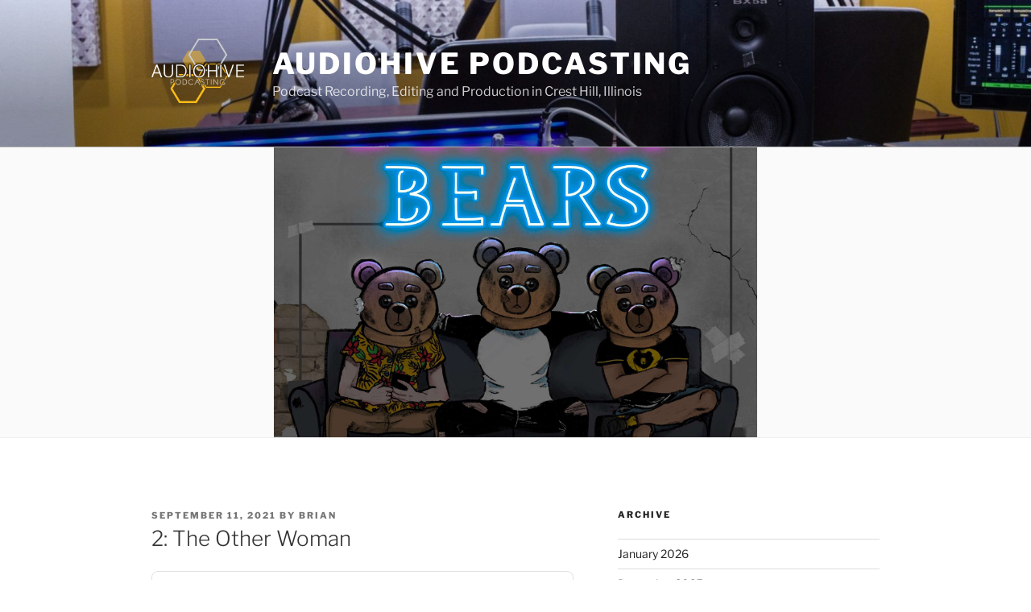

--- FILE ---
content_type: text/html; charset=utf-8
request_url: https://www.google.com/recaptcha/api2/aframe
body_size: 183
content:
<!DOCTYPE HTML><html><head><meta http-equiv="content-type" content="text/html; charset=UTF-8"></head><body><script nonce="iHxDXJ9qyiOYSntQ-1gBdg">/** Anti-fraud and anti-abuse applications only. See google.com/recaptcha */ try{var clients={'sodar':'https://pagead2.googlesyndication.com/pagead/sodar?'};window.addEventListener("message",function(a){try{if(a.source===window.parent){var b=JSON.parse(a.data);var c=clients[b['id']];if(c){var d=document.createElement('img');d.src=c+b['params']+'&rc='+(localStorage.getItem("rc::a")?sessionStorage.getItem("rc::b"):"");window.document.body.appendChild(d);sessionStorage.setItem("rc::e",parseInt(sessionStorage.getItem("rc::e")||0)+1);localStorage.setItem("rc::h",'1768549988042');}}}catch(b){}});window.parent.postMessage("_grecaptcha_ready", "*");}catch(b){}</script></body></html>